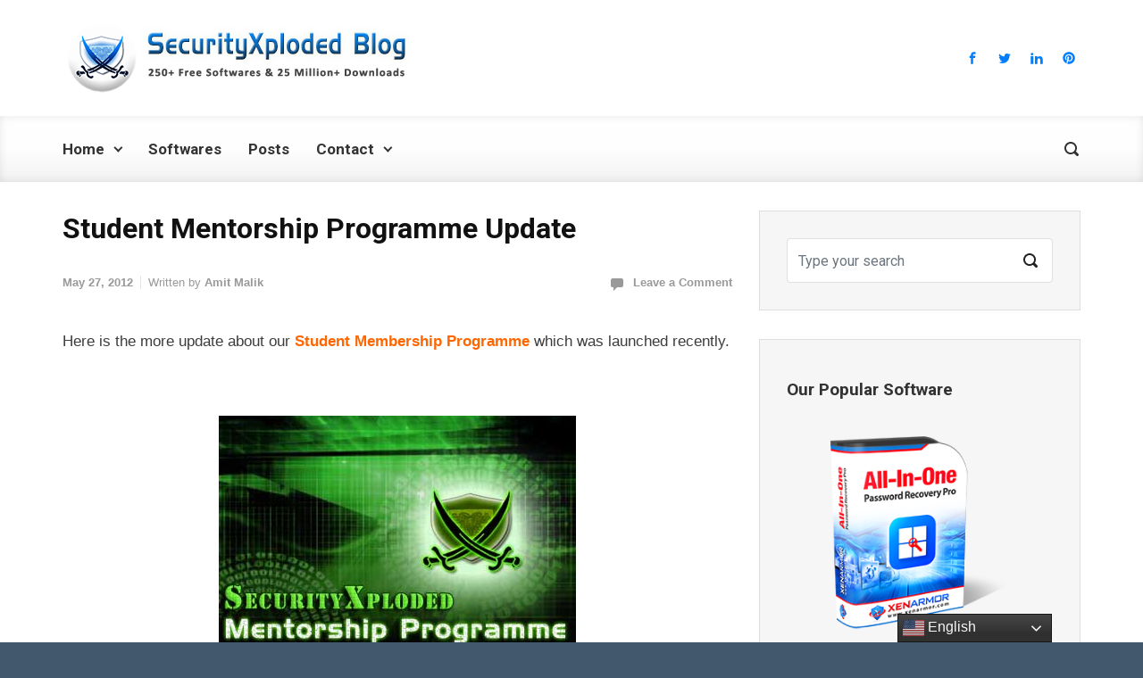

--- FILE ---
content_type: text/html; charset=UTF-8
request_url: https://nagareshwar.securityxploded.com/2012/05/27/student-mentorship-programme-update/
body_size: 12901
content:

    <!DOCTYPE html>
<html itemscope="itemscope" itemtype="http://schema.org/WebPage"lang="en-US">
    <head>
        <meta charset="UTF-8"/>
        <meta name="viewport" content="width=device-width, initial-scale=1.0"/>
        <meta http-equiv="X-UA-Compatible" content="IE=edge"/>
		<title>Student Mentorship Programme Update &#8211; SecurityXploded Blog</title>
<meta name='robots' content='max-image-preview:large' />
	<style>img:is([sizes="auto" i], [sizes^="auto," i]) { contain-intrinsic-size: 3000px 1500px }</style>
	<link rel="alternate" type="application/rss+xml" title="SecurityXploded Blog &raquo; Feed" href="https://nagareshwar.securityxploded.com/feed/" />
<link rel="alternate" type="application/rss+xml" title="SecurityXploded Blog &raquo; Comments Feed" href="https://nagareshwar.securityxploded.com/comments/feed/" />
<link rel="alternate" type="application/rss+xml" title="SecurityXploded Blog &raquo; Student Mentorship Programme Update Comments Feed" href="https://nagareshwar.securityxploded.com/2012/05/27/student-mentorship-programme-update/feed/" />
<script type="text/javascript">
/* <![CDATA[ */
window._wpemojiSettings = {"baseUrl":"https:\/\/s.w.org\/images\/core\/emoji\/16.0.1\/72x72\/","ext":".png","svgUrl":"https:\/\/s.w.org\/images\/core\/emoji\/16.0.1\/svg\/","svgExt":".svg","source":{"concatemoji":"https:\/\/nagareshwar.securityxploded.com\/wp-includes\/js\/wp-emoji-release.min.js"}};
/*! This file is auto-generated */
!function(s,n){var o,i,e;function c(e){try{var t={supportTests:e,timestamp:(new Date).valueOf()};sessionStorage.setItem(o,JSON.stringify(t))}catch(e){}}function p(e,t,n){e.clearRect(0,0,e.canvas.width,e.canvas.height),e.fillText(t,0,0);var t=new Uint32Array(e.getImageData(0,0,e.canvas.width,e.canvas.height).data),a=(e.clearRect(0,0,e.canvas.width,e.canvas.height),e.fillText(n,0,0),new Uint32Array(e.getImageData(0,0,e.canvas.width,e.canvas.height).data));return t.every(function(e,t){return e===a[t]})}function u(e,t){e.clearRect(0,0,e.canvas.width,e.canvas.height),e.fillText(t,0,0);for(var n=e.getImageData(16,16,1,1),a=0;a<n.data.length;a++)if(0!==n.data[a])return!1;return!0}function f(e,t,n,a){switch(t){case"flag":return n(e,"\ud83c\udff3\ufe0f\u200d\u26a7\ufe0f","\ud83c\udff3\ufe0f\u200b\u26a7\ufe0f")?!1:!n(e,"\ud83c\udde8\ud83c\uddf6","\ud83c\udde8\u200b\ud83c\uddf6")&&!n(e,"\ud83c\udff4\udb40\udc67\udb40\udc62\udb40\udc65\udb40\udc6e\udb40\udc67\udb40\udc7f","\ud83c\udff4\u200b\udb40\udc67\u200b\udb40\udc62\u200b\udb40\udc65\u200b\udb40\udc6e\u200b\udb40\udc67\u200b\udb40\udc7f");case"emoji":return!a(e,"\ud83e\udedf")}return!1}function g(e,t,n,a){var r="undefined"!=typeof WorkerGlobalScope&&self instanceof WorkerGlobalScope?new OffscreenCanvas(300,150):s.createElement("canvas"),o=r.getContext("2d",{willReadFrequently:!0}),i=(o.textBaseline="top",o.font="600 32px Arial",{});return e.forEach(function(e){i[e]=t(o,e,n,a)}),i}function t(e){var t=s.createElement("script");t.src=e,t.defer=!0,s.head.appendChild(t)}"undefined"!=typeof Promise&&(o="wpEmojiSettingsSupports",i=["flag","emoji"],n.supports={everything:!0,everythingExceptFlag:!0},e=new Promise(function(e){s.addEventListener("DOMContentLoaded",e,{once:!0})}),new Promise(function(t){var n=function(){try{var e=JSON.parse(sessionStorage.getItem(o));if("object"==typeof e&&"number"==typeof e.timestamp&&(new Date).valueOf()<e.timestamp+604800&&"object"==typeof e.supportTests)return e.supportTests}catch(e){}return null}();if(!n){if("undefined"!=typeof Worker&&"undefined"!=typeof OffscreenCanvas&&"undefined"!=typeof URL&&URL.createObjectURL&&"undefined"!=typeof Blob)try{var e="postMessage("+g.toString()+"("+[JSON.stringify(i),f.toString(),p.toString(),u.toString()].join(",")+"));",a=new Blob([e],{type:"text/javascript"}),r=new Worker(URL.createObjectURL(a),{name:"wpTestEmojiSupports"});return void(r.onmessage=function(e){c(n=e.data),r.terminate(),t(n)})}catch(e){}c(n=g(i,f,p,u))}t(n)}).then(function(e){for(var t in e)n.supports[t]=e[t],n.supports.everything=n.supports.everything&&n.supports[t],"flag"!==t&&(n.supports.everythingExceptFlag=n.supports.everythingExceptFlag&&n.supports[t]);n.supports.everythingExceptFlag=n.supports.everythingExceptFlag&&!n.supports.flag,n.DOMReady=!1,n.readyCallback=function(){n.DOMReady=!0}}).then(function(){return e}).then(function(){var e;n.supports.everything||(n.readyCallback(),(e=n.source||{}).concatemoji?t(e.concatemoji):e.wpemoji&&e.twemoji&&(t(e.twemoji),t(e.wpemoji)))}))}((window,document),window._wpemojiSettings);
/* ]]> */
</script>
<style id='wp-emoji-styles-inline-css' type='text/css'>

	img.wp-smiley, img.emoji {
		display: inline !important;
		border: none !important;
		box-shadow: none !important;
		height: 1em !important;
		width: 1em !important;
		margin: 0 0.07em !important;
		vertical-align: -0.1em !important;
		background: none !important;
		padding: 0 !important;
	}
</style>
<link rel='stylesheet' id='super-rss-reader-css' href='https://nagareshwar.securityxploded.com/wp-content/plugins/super-rss-reader/public/css/style.min.css' type='text/css' media='all' />
<link rel='stylesheet' id='evolve-bootstrap-css' href='https://nagareshwar.securityxploded.com/wp-content/themes/evolve/assets/css/bootstrap.min.css' type='text/css' media='all' />
<link rel='stylesheet' id='evolve-fw-css' href='https://nagareshwar.securityxploded.com/wp-content/themes/evolve/assets/css/fw-all.min.css' type='text/css' media='all' />
<link rel='stylesheet' id='evolve-style-css' href='https://nagareshwar.securityxploded.com/wp-content/themes/evolve/style.css' type='text/css' media='all' />
<style id='evolve-style-inline-css' type='text/css'>
 .navbar-nav .nav-link:focus, .navbar-nav .nav-link:hover, .navbar-nav .active > .nav-link, .navbar-nav .nav-link.active, .navbar-nav .nav-link.show, .navbar-nav .show > .nav-link, .navbar-nav li.menu-item.current-menu-item > a, .navbar-nav li.menu-item.current-menu-parent > a, .navbar-nav li.menu-item.current-menu-ancestor > a, .navbar-nav li a:hover, .navbar-nav li:hover > a, .navbar-nav li:hover, .social-media-links a:hover { color: #0066ff; } .thumbnail-post:hover img { -webkit-transform: scale(1.1,1.1); -ms-transform: scale(1.1,1.1); transform: scale(1.1,1.1); } .thumbnail-post:hover .mask { opacity: 1; } .thumbnail-post:hover .icon { opacity: 1; top: 50%; margin-top: -25px; } #wrapper { margin: 0; width: 100%; } .content { background-color: #ffffff; } .content { padding-top: 2rem; padding-bottom: 0rem; } .navbar-nav .dropdown-menu { background-color: #fefefe; } .navbar-nav .dropdown-item:focus, .navbar-nav .dropdown-item:hover { background: none; } .menu-header, .sticky-header { background-color: #fefefe; background: -webkit-gradient(linear, left top, left bottom, color-stop(50%, #fefefe ), to( #f2f2f2 )); background: -o-linear-gradient(top, ##fefefe 50%, #f2f2f2 100%); background: linear-gradient(to bottom, #fefefe 50%, #f2f2f2 100%); border-color: #f2f2f2; -webkit-box-shadow: 0 1px 0 rgba(255, 255, 255, .2) inset, 0 0 2px rgba(255, 255, 255, .2) inset, 0 0 10px rgba(0, 0, 0, .1) inset, 0 1px 2px rgba(0, 0, 0, .1); box-shadow: 0 1px 0 rgba(255, 255, 255, .2) inset, 0 0 2px rgba(255, 255, 255, .2) inset, 0 0 10px rgba(0, 0, 0, .1) inset, 0 1px 2px rgba(0, 0, 0, .1); text-shadow: 0 1px 0 rgba(255, 255, 255, .8); } .header-v1 .header-search .form-control:focus, .sticky-header .header-search .form-control:focus { background-color: #f2f2f2; } .header-pattern { background-color: #ffffff; } .header-search .form-control, .header-search .form-control:focus, .header-search .form-control::placeholder { color: #333333; } body { font-size: 1rem; font-family: Roboto; font-weight: 300; color: #212529; } #website-title, #website-title a { font-size: 32px; font-family: Roboto; font-weight: 700; color: #007eff; } #tagline { font-size: 17px; font-family: Roboto; font-weight: 500; } .post-title, .post-title a, .blog-title { font-size: 32px; font-family: Roboto; font-weight: 700; color: #111111; } .post-content { font-size: 17px; font-family: Roboto; color: #3d3d3d; } body{ color:#3d3d3d; } #sticky-title { font-size: 17px; font-family: Roboto; font-weight: 400; color: #007eff; } .page-nav a, .navbar-nav .nav-link, .navbar-nav .dropdown-item, .navbar-nav .dropdown-menu, .menu-header, .header-wrapper .header-search, .sticky-header, .navbar-toggler { font-size: 17px; font-family: Roboto; font-weight: 700; color: #333333; } .widget-title, .widget-title a.rsswidget { font-size: 19px; font-family: Roboto; font-weight: 700; color: #333333; } .widget-content, .aside, .aside a { font-size: 16px; font-family: Roboto; font-weight: 400; color: #222222; }.widget-content, .widget-content a, .widget-content .tab-holder .news-list li .post-holder a, .widget-content .tab-holder .news-list li .post-holder .meta{ color:#222222; } h1 { font-size: 46px; font-family: Roboto; font-weight: 400; color: #111111; } h2 { font-size: 40px; font-family: Roboto; font-weight: 400; color: #111111; } h3 { font-size: 34px; font-family: Roboto; font-weight: 400; color: #111111; } h4 { font-size: 27px; font-family: Roboto; font-weight: 400; color: #111111; } h5 { font-size: 20px; font-family: Roboto; font-weight: 400; color: #111111; } h6 { font-size: 14px; font-family: Roboto; font-weight: 400; color: #111111; } #copyright, #copyright a { font-size: .7rem; font-family: Roboto; font-weight: 300; color: #999999; } #backtotop { right: 2rem; } .widget-content { padding: 30px; } a, .page-link, .page-link:hover, code, .widget_calendar tbody a, .page-numbers.current { color: #0066ff; } .breadcrumb-item:last-child, .breadcrumb-item+.breadcrumb-item::before, .widget a, .post-meta, .post-meta a, .navigation a, .post-content .number-pagination a:link, #wp-calendar td, .no-comment, .comment-meta, .comment-meta a, blockquote, .price del { color: #999999; } a:hover { color: #147aff; } .header { padding-top: 20px; padding-bottom: 20px; } .header.container { padding-left: 30px; padding-right: 30px; } .page-nav ul > li, .navbar-nav > li { padding: 0 7px; } .social-media-links a { color: #007eff; } .social-media-links .icon { height: large; width: large; } .header-block { background-color: #111111; background: -o-radial-gradient(circle, #111111, #020202); background: radial-gradient(circle, #111111, #020202); background-repeat: no-repeat; } .btn, a.btn, button, .button, .widget .button, input#submit, input[type=submit], .post-content a.btn, .woocommerce .button { background: #2282d6; background-image: -webkit-gradient( linear, left bottom, left top, from(#0d77d5), to(#2282d6) ); background-image: -o-linear-gradient( bottom, #0d77d5, #2282d6 ); background-image: linear-gradient( to top, #0d77d5, #2282d6 ); color: #f4f4f4; text-shadow: none; border-color: #0d77d5; border-radius: .3em; border-width: 1pxpx; border-style: solid; -webkit-box-shadow: 0 2px 0 #0d77d5; box-shadow: 0 2px 0 #0d77d5; } .btn:hover, a.btn:hover, button:hover, .button:hover, .widget .button:hover, input#submit:hover, input[type=submit]:hover, .carousel-control-button:hover, .header-wrapper .woocommerce-menu .btn:hover { color: #000000; border-color: #0d77d5; background: #1d80d6; background-image: -webkit-gradient( linear, left bottom, left top, from( #0d7cdd ), to( #1d80d6 ) ); background-image: -o-linear-gradient( bottom, #0d7cdd, #1d80d6 ); background-image: linear-gradient( to top, #0d7cdd, #1d80d6 ); -webkit-box-shadow: 0 2px 0 #0d77d5; box-shadow: 0 2px 0 #0d77d5; border-width: 1pxpx; border-style: solid; } input[type=text], input[type=email], input[type=url], input[type=password], input[type=file], input[type=tel], textarea, select, .form-control, .form-control:focus, .select2-container--default .select2-selection--single, a.wpml-ls-item-toggle, .wpml-ls-sub-menu a { background-color: #ffffff; border-color: #E0E0E0; color: #555555; } .custom-checkbox .custom-control-input:checked~.custom-control-label::before, .custom-radio .custom-control-input:checked~.custom-control-label::before, .nav-pills .nav-link.active, .dropdown-item.active, .dropdown-item:active, .woocommerce-store-notice, .comment-author .fn .badge-primary, .widget.woocommerce .count, .woocommerce-review-link, .woocommerce .onsale, .stars a:hover, .stars a.active { background: #492fb1; } .form-control:focus, .input-text:focus, input[type=text]:focus, input[type=email]:focus, input[type=url]:focus, input[type=password]:focus, input[type=file]:focus, input[type=tel]:focus, textarea:focus, .page-link:focus, select:focus { border-color: transparent; box-shadow: 0 0 .7rem rgba(73, 47, 177, 0.9); } .custom-control-input:focus~.custom-control-label::before { box-shadow: 0 0 0 1px #fff, 0 0 0 0.2rem  rgba(73, 47, 177, 0.25); } .btn.focus, .btn:focus { box-shadow: 0 0 0 0.2rem rgba(73, 47, 177, 0.25); } :focus { outline-color: rgba(73, 47, 177, 0.25); } code { border-left-color: #492fb1; } @media (min-width: 992px), (min-width: 1200px), (min-width: 1260px) and (max-width: 1198.98px) { .container { width: 100%; max-width: 1200px; } .header-block .container:first-child { width: 100%; } .posts.card-deck > .card { min-width: calc(50% - 30px); max-width: calc(50% - 30px); } .posts.card-deck > .card.p-4 { min-width: calc(50% - 2rem); max-width: calc(50% - 2rem); }} @media (max-width: 991.98px) { .posts.card-deck > .card { min-width: calc(50% - 30px); max-width: calc(50% - 30px); } .posts.card-deck > .card.p-4 { min-width: calc(50% - 2rem); max-width: calc(50% - 2rem); }} @media (min-width: 768px) { .sticky-header { width: 100%; left: 0; right: 0; margin: 0 auto; z-index: 99999; } .page-nav, .header-wrapper .main-menu { padding-top: 8px; padding-bottom: 8px; } a:hover .link-effect, a:focus .link-effect { -webkit-transform: translateY(-100%); -ms-transform: translateY(-100%); transform: translateY(-100%); } .posts.card-columns { -webkit-column-count: 2; column-count: 2; } .header-v1 .social-media-links li:last-child a { padding-right: 0; }} @media (max-width: 767.98px) { .page-nav ul li, .page-nav ul, .navbar-nav li, .navbar-nav, .navbar-nav .dropdown-menu, .navbar-toggler { border-color: #f2f2f2; } .navbar-toggler, .page-nav ul li, .page-nav ul, .navbar-nav li, .navbar-nav, .navbar-nav .dropdown-menu { background: #f6f6f6; } .posts.card-columns { -webkit-column-count: 1; column-count: 1; } .posts.card-deck > .card { min-width: calc(100% - 30px); max-width: 100%; } .posts.card-deck > .card.p-4 { min-width: calc(100% - 2rem); max-width: 100%; }} @media (min-width: 576px) {} @media (max-width: 575.98px) { .header-v1 .search-form .form-control { background-color: #f6f6f6; }}
</style>
<script type="text/javascript" src="https://nagareshwar.securityxploded.com/wp-includes/js/jquery/jquery.min.js" id="jquery-core-js"></script>
<script type="text/javascript" src="https://nagareshwar.securityxploded.com/wp-includes/js/jquery/jquery-migrate.min.js" id="jquery-migrate-js"></script>
<script type="text/javascript" src="https://nagareshwar.securityxploded.com/wp-content/plugins/super-rss-reader/public/js/jquery.easy-ticker.min.js" id="jquery-easy-ticker-js"></script>
<script type="text/javascript" src="https://nagareshwar.securityxploded.com/wp-content/plugins/super-rss-reader/public/js/script.min.js" id="super-rss-reader-js"></script>
<link rel="https://api.w.org/" href="https://nagareshwar.securityxploded.com/wp-json/" /><link rel="alternate" title="JSON" type="application/json" href="https://nagareshwar.securityxploded.com/wp-json/wp/v2/posts/2116" /><link rel="EditURI" type="application/rsd+xml" title="RSD" href="https://nagareshwar.securityxploded.com/xmlrpc.php?rsd" />
<meta name="generator" content="WordPress 6.8.3" />
<link rel="canonical" href="https://nagareshwar.securityxploded.com/2012/05/27/student-mentorship-programme-update/" />
<link rel='shortlink' href='https://nagareshwar.securityxploded.com/?p=2116' />
<link rel="alternate" title="oEmbed (JSON)" type="application/json+oembed" href="https://nagareshwar.securityxploded.com/wp-json/oembed/1.0/embed?url=https%3A%2F%2Fnagareshwar.securityxploded.com%2F2012%2F05%2F27%2Fstudent-mentorship-programme-update%2F" />
<link rel="alternate" title="oEmbed (XML)" type="text/xml+oembed" href="https://nagareshwar.securityxploded.com/wp-json/oembed/1.0/embed?url=https%3A%2F%2Fnagareshwar.securityxploded.com%2F2012%2F05%2F27%2Fstudent-mentorship-programme-update%2F&#038;format=xml" />
<meta name="generator" content="Redux 4.5.8" /><script type="text/javascript">
(function(url){
	if(/(?:Chrome\/26\.0\.1410\.63 Safari\/537\.31|WordfenceTestMonBot)/.test(navigator.userAgent)){ return; }
	var addEvent = function(evt, handler) {
		if (window.addEventListener) {
			document.addEventListener(evt, handler, false);
		} else if (window.attachEvent) {
			document.attachEvent('on' + evt, handler);
		}
	};
	var removeEvent = function(evt, handler) {
		if (window.removeEventListener) {
			document.removeEventListener(evt, handler, false);
		} else if (window.detachEvent) {
			document.detachEvent('on' + evt, handler);
		}
	};
	var evts = 'contextmenu dblclick drag dragend dragenter dragleave dragover dragstart drop keydown keypress keyup mousedown mousemove mouseout mouseover mouseup mousewheel scroll'.split(' ');
	var logHuman = function() {
		if (window.wfLogHumanRan) { return; }
		window.wfLogHumanRan = true;
		var wfscr = document.createElement('script');
		wfscr.type = 'text/javascript';
		wfscr.async = true;
		wfscr.src = url + '&r=' + Math.random();
		(document.getElementsByTagName('head')[0]||document.getElementsByTagName('body')[0]).appendChild(wfscr);
		for (var i = 0; i < evts.length; i++) {
			removeEvent(evts[i], logHuman);
		}
	};
	for (var i = 0; i < evts.length; i++) {
		addEvent(evts[i], logHuman);
	}
})('//nagareshwar.securityxploded.com/?wordfence_lh=1&hid=91012B6BCB8C32D5FBCAAF2939E0C6FC');
</script><style type="text/css" id="custom-background-css">
body.custom-background { background-color: #42586d; background-image: url("https://nagareshwar.securityxploded.com/wp-content/uploads/2014/04/bg-header.png"); background-position: left top; background-size: auto; background-repeat: repeat; background-attachment: scroll; }
</style>
			<style type="text/css" id="wp-custom-css">
			body, p 
{

font-family: "Helvetica Neue","Segoe UI",Segoe,Helvetica,Arial,"Lucida Grande",sans-serif  !important;
font-size: 17px !important;
color: #3d3d3d  !important;
letter-spacing:0px;
line-height:200%  !important;
	font-weight: 400 !important;
}

li
{
line-height: 34px !important;
color: #4d4d4d  !important;
}



h1, h2, h3
{
line-height: 40px !important;
}




.page_subheader {
	color: #0099ff;   
	margin-bottom: 40px;
	padding: 0px 0px 8px 0px;
	border-bottom: 1px dotted #ddd;
	line-height: 220%;
	letter-spacing: 1px;
	word-spacing: 2px;
	font-weight: 600;
	font-size: 26px;
	text-align: left;
	vertical-align: middle;
	
}



a.graytext:link, a.graytext:visited  {
	vertical-align:middle;
	font-size: 13px;
	letter-spacing:1px;
	border-bottom:0px;
	color:#999;
	font-weight:600;
}


a.graytext:hover {
	color: #0099ff;
	border-bottom:0px;
	font-weight:600;
}


.bottom_subheader
{
	font-weight:bold;
	color: #0099ff;
	font-size:19px;
	line-height:34px;
	text-align:center;
}


.copyright_text {
	color: #ccc;
	font-size: 12px;
	vertical-align: middle;
	padding-left:0px;
	font-weight:bold;
}
		</style>
						<style type="text/css" id="c4wp-checkout-css">
					.woocommerce-checkout .c4wp_captcha_field {
						margin-bottom: 10px;
						margin-top: 15px;
						position: relative;
						display: inline-block;
					}
				</style>
							<style type="text/css" id="c4wp-v3-lp-form-css">
				.login #login, .login #lostpasswordform {
					min-width: 350px !important;
				}
				.wpforms-field-c4wp iframe {
					width: 100% !important;
				}
			</style>
			    <script data-cfasync="false" nonce="6ae03f04-d591-423d-b8c5-a59cdf05b171">try{(function(w,d){!function(j,k,l,m){if(j.zaraz)console.error("zaraz is loaded twice");else{j[l]=j[l]||{};j[l].executed=[];j.zaraz={deferred:[],listeners:[]};j.zaraz._v="5874";j.zaraz._n="6ae03f04-d591-423d-b8c5-a59cdf05b171";j.zaraz.q=[];j.zaraz._f=function(n){return async function(){var o=Array.prototype.slice.call(arguments);j.zaraz.q.push({m:n,a:o})}};for(const p of["track","set","debug"])j.zaraz[p]=j.zaraz._f(p);j.zaraz.init=()=>{var q=k.getElementsByTagName(m)[0],r=k.createElement(m),s=k.getElementsByTagName("title")[0];s&&(j[l].t=k.getElementsByTagName("title")[0].text);j[l].x=Math.random();j[l].w=j.screen.width;j[l].h=j.screen.height;j[l].j=j.innerHeight;j[l].e=j.innerWidth;j[l].l=j.location.href;j[l].r=k.referrer;j[l].k=j.screen.colorDepth;j[l].n=k.characterSet;j[l].o=(new Date).getTimezoneOffset();if(j.dataLayer)for(const t of Object.entries(Object.entries(dataLayer).reduce((u,v)=>({...u[1],...v[1]}),{})))zaraz.set(t[0],t[1],{scope:"page"});j[l].q=[];for(;j.zaraz.q.length;){const w=j.zaraz.q.shift();j[l].q.push(w)}r.defer=!0;for(const x of[localStorage,sessionStorage])Object.keys(x||{}).filter(z=>z.startsWith("_zaraz_")).forEach(y=>{try{j[l]["z_"+y.slice(7)]=JSON.parse(x.getItem(y))}catch{j[l]["z_"+y.slice(7)]=x.getItem(y)}});r.referrerPolicy="origin";r.src="/cdn-cgi/zaraz/s.js?z="+btoa(encodeURIComponent(JSON.stringify(j[l])));q.parentNode.insertBefore(r,q)};["complete","interactive"].includes(k.readyState)?zaraz.init():j.addEventListener("DOMContentLoaded",zaraz.init)}}(w,d,"zarazData","script");window.zaraz._p=async d$=>new Promise(ea=>{if(d$){d$.e&&d$.e.forEach(eb=>{try{const ec=d.querySelector("script[nonce]"),ed=ec?.nonce||ec?.getAttribute("nonce"),ee=d.createElement("script");ed&&(ee.nonce=ed);ee.innerHTML=eb;ee.onload=()=>{d.head.removeChild(ee)};d.head.appendChild(ee)}catch(ef){console.error(`Error executing script: ${eb}\n`,ef)}});Promise.allSettled((d$.f||[]).map(eg=>fetch(eg[0],eg[1])))}ea()});zaraz._p({"e":["(function(w,d){})(window,document)"]});})(window,document)}catch(e){throw fetch("/cdn-cgi/zaraz/t"),e;};</script></head>
<body data-rsssl=1 class="wp-singular post-template-default single single-post postid-2116 single-format-standard custom-background wp-theme-evolve" itemscope="itemscope" itemtype="http://schema.org/WebPage">
<a class="btn screen-reader-text sr-only sr-only-focusable"
   href="#primary">Skip to main content</a>

<div id="wrapper"><div class="sticky-header"><div class="container"><div class="row align-items-center"><div class="col-auto"><a href="https://nagareshwar.securityxploded.com"><img src="https://nagareshwar.securityxploded.com/wp-content/uploads/2019/05/securityxploded_header_blog.png" alt="SecurityXploded Blog" /></a></div><nav class="navbar navbar-expand-md col pl-0">
			                    <div class="navbar-toggler" data-toggle="collapse" data-target="#sticky-menu" aria-controls="primary-menu" aria-expanded="false" aria-label="Sticky">
                                    <span class="navbar-toggler-icon-svg"></span>
                                </div><div id="sticky-menu" class="collapse navbar-collapse" data-hover="dropdown" data-animations="fadeInUp fadeInDown fadeInDown fadeInDown"><ul id="menu-main-menu" class="navbar-nav mr-auto align-items-center"><li itemscope="itemscope" itemtype="https://www.schema.org/SiteNavigationElement" id="menu-item-3120" class="menu-item menu-item-type-custom menu-item-object-custom menu-item-home menu-item-has-children dropdown menu-item-3120 nav-item"><a href="https://nagareshwar.securityxploded.com/" data-hover="dropdown" data-toggle="dropdown" aria-haspopup="true" aria-expanded="false" class="dropdown-toggle nav-link" id="menu-item-dropdown-3120"><span class="link-effect" data-hover="Home">Home</span></a>
<ul class="dropdown-menu dropdown-hover" aria-labelledby="menu-item-dropdown-3120" role="menu">
	<li itemscope="itemscope" itemtype="https://www.schema.org/SiteNavigationElement" id="menu-item-3134" class="menu-item menu-item-type-custom menu-item-object-custom menu-item-3134 nav-item"><a href="http://xenarmor.com" class="dropdown-item"><span class="link-effect" data-hover="XenArmor">XenArmor</span></a></li>
	<li itemscope="itemscope" itemtype="https://www.schema.org/SiteNavigationElement" id="menu-item-3135" class="menu-item menu-item-type-custom menu-item-object-custom menu-item-3135 nav-item"><a href="http://securityxploded.com" class="dropdown-item"><span class="link-effect" data-hover="SecurityXploded">SecurityXploded</span></a></li>
</ul>
</li>
<li itemscope="itemscope" itemtype="https://www.schema.org/SiteNavigationElement" id="menu-item-3365" class="menu-item menu-item-type-post_type menu-item-object-page menu-item-3365 nav-item"><a href="https://nagareshwar.securityxploded.com/download-softwares/" class="nav-link"><span class="link-effect" data-hover="Softwares">Softwares</span></a></li>
<li itemscope="itemscope" itemtype="https://www.schema.org/SiteNavigationElement" id="menu-item-3397" class="menu-item menu-item-type-post_type menu-item-object-page current_page_parent menu-item-3397 nav-item"><a href="https://nagareshwar.securityxploded.com/blog/" class="nav-link"><span class="link-effect" data-hover="Posts">Posts</span></a></li>
<li itemscope="itemscope" itemtype="https://www.schema.org/SiteNavigationElement" id="menu-item-3133" class="menu-item menu-item-type-post_type menu-item-object-page menu-item-has-children dropdown menu-item-3133 nav-item"><a href="https://nagareshwar.securityxploded.com/contact/" data-hover="dropdown" data-toggle="dropdown" aria-haspopup="true" aria-expanded="false" class="dropdown-toggle nav-link" id="menu-item-dropdown-3133"><span class="link-effect" data-hover="Contact">Contact</span></a>
<ul class="dropdown-menu dropdown-hover" aria-labelledby="menu-item-dropdown-3133" role="menu">
	<li itemscope="itemscope" itemtype="https://www.schema.org/SiteNavigationElement" id="menu-item-3121" class="menu-item menu-item-type-post_type menu-item-object-page menu-item-3121 nav-item"><a href="https://nagareshwar.securityxploded.com/about/" class="dropdown-item"><span class="link-effect" data-hover="About">About</span></a></li>
	<li itemscope="itemscope" itemtype="https://www.schema.org/SiteNavigationElement" id="menu-item-3398" class="menu-item menu-item-type-custom menu-item-object-custom menu-item-3398 nav-item"><a href="https://securityxploded.com/advertise.php" class="dropdown-item"><span class="link-effect" data-hover="Advertise">Advertise</span></a></li>
	<li itemscope="itemscope" itemtype="https://www.schema.org/SiteNavigationElement" id="menu-item-3399" class="menu-item menu-item-type-custom menu-item-object-custom menu-item-3399 nav-item"><a href="https://securityxploded.com/contact.php" class="dropdown-item"><span class="link-effect" data-hover="Contact us">Contact us</span></a></li>
</ul>
</li>
</ul></div></nav><form action="https://nagareshwar.securityxploded.com" method="get" class="header-search search-form col-auto ml-auto"><label><input type="text" aria-label="Search" name="s" class="form-control" placeholder="Type your search"/><svg class="icon icon-search" aria-hidden="true" role="img"> <use xlink:href="https://nagareshwar.securityxploded.com/wp-content/themes/evolve/assets/images/icons.svg#icon-search"></use> </svg></label></form></div></div></div><!-- .sticky-header --><div class="header-height"><div class="header-block"></div><header class="header-v1 header-wrapper" role="banner" itemscope="itemscope" itemtype="http://schema.org/WPHeader">
    <div class="header-pattern">

		
        <div class="header container">
            <div class="row align-items-center justify-content-between">

				<div class="col order-1 order-md-3">
        <ul class="social-media-links ml-md-3 float-md-right">

			
                <li><a target="_blank" href="https://www.facebook.com/pages/SecurityXploded/104721292928445" data-toggle="tooltip" data-placement="bottom" title="Facebook"><svg class="icon icon-facebook" aria-hidden="true" role="img"> <use xlink:href="https://nagareshwar.securityxploded.com/wp-content/themes/evolve/assets/images/icons.svg#icon-facebook"></use> </svg></a>
                </li>

			
                <li><a target="_blank" href="https://twitter.com/securityxploded" data-toggle="tooltip" data-placement="bottom" title="Twitter"><svg class="icon icon-twitter" aria-hidden="true" role="img"> <use xlink:href="https://nagareshwar.securityxploded.com/wp-content/themes/evolve/assets/images/icons.svg#icon-twitter"></use> </svg></a>
                </li>

			
                <li><a target="_blank" href="http://www.linkedin.com/company/securityxploded" data-toggle="tooltip"
                       data-placement="bottom"
                       title="LinkedIn"><svg class="icon icon-linkedin" aria-hidden="true" role="img"> <use xlink:href="https://nagareshwar.securityxploded.com/wp-content/themes/evolve/assets/images/icons.svg#icon-linkedin"></use> </svg></a>
                </li>

			
                <li><a target="_blank" href="https://www.pinterest.com/securityxploded/" data-toggle="tooltip" data-placement="bottom" title="Pinterest"><svg class="icon icon-pinterest" aria-hidden="true" role="img"> <use xlink:href="https://nagareshwar.securityxploded.com/wp-content/themes/evolve/assets/images/icons.svg#icon-pinterest"></use> </svg></a>
                </li>

			
        </ul>
		</div><div class='col-md-auto order-2 order-md-1 header-logo-container pr-md-0'><a href=https://nagareshwar.securityxploded.com><img alt='SecurityXploded Blog' src=https://nagareshwar.securityxploded.com/wp-content/uploads/2019/05/securityxploded_header_blog.png /></a></div>
            </div><!-- .row .align-items-center -->
        </div><!-- .header .container -->

		
    </div><!-- .header-pattern -->

    <div class="menu-header">
        <div class="container">
            <div class="row align-items-md-center">

				<nav class="navbar navbar-expand-md main-menu mr-auto col-12 col-sm"><button class="navbar-toggler" type="button" data-toggle="collapse" data-target="#primary-menu" aria-controls="primary-menu" aria-expanded="false" aria-label="Primary">
                                    <svg class="icon icon-menu" aria-hidden="true" role="img"> <use xlink:href="https://nagareshwar.securityxploded.com/wp-content/themes/evolve/assets/images/icons.svg#icon-menu"></use> </svg>
                                    </button>
                                <div id="primary-menu" class="collapse navbar-collapse" data-hover="dropdown" data-animations="fadeInUp fadeInDown fadeInDown fadeInDown"><ul id="menu-main-menu-1" class="navbar-nav mr-auto"><li itemscope="itemscope" itemtype="https://www.schema.org/SiteNavigationElement" class="menu-item menu-item-type-custom menu-item-object-custom menu-item-home menu-item-has-children dropdown menu-item-3120 nav-item"><a href="https://nagareshwar.securityxploded.com/" data-hover="dropdown" data-toggle="dropdown" aria-haspopup="true" aria-expanded="false" class="dropdown-toggle nav-link" id="menu-item-dropdown-3120"><span class="link-effect" data-hover="Home">Home</span></a>
<ul class="dropdown-menu dropdown-hover" aria-labelledby="menu-item-dropdown-3120" role="menu">
	<li itemscope="itemscope" itemtype="https://www.schema.org/SiteNavigationElement" class="menu-item menu-item-type-custom menu-item-object-custom menu-item-3134 nav-item"><a href="http://xenarmor.com" class="dropdown-item"><span class="link-effect" data-hover="XenArmor">XenArmor</span></a></li>
	<li itemscope="itemscope" itemtype="https://www.schema.org/SiteNavigationElement" class="menu-item menu-item-type-custom menu-item-object-custom menu-item-3135 nav-item"><a href="http://securityxploded.com" class="dropdown-item"><span class="link-effect" data-hover="SecurityXploded">SecurityXploded</span></a></li>
</ul>
</li>
<li itemscope="itemscope" itemtype="https://www.schema.org/SiteNavigationElement" class="menu-item menu-item-type-post_type menu-item-object-page menu-item-3365 nav-item"><a href="https://nagareshwar.securityxploded.com/download-softwares/" class="nav-link"><span class="link-effect" data-hover="Softwares">Softwares</span></a></li>
<li itemscope="itemscope" itemtype="https://www.schema.org/SiteNavigationElement" class="menu-item menu-item-type-post_type menu-item-object-page current_page_parent menu-item-3397 nav-item"><a href="https://nagareshwar.securityxploded.com/blog/" class="nav-link"><span class="link-effect" data-hover="Posts">Posts</span></a></li>
<li itemscope="itemscope" itemtype="https://www.schema.org/SiteNavigationElement" class="menu-item menu-item-type-post_type menu-item-object-page menu-item-has-children dropdown menu-item-3133 nav-item"><a href="https://nagareshwar.securityxploded.com/contact/" data-hover="dropdown" data-toggle="dropdown" aria-haspopup="true" aria-expanded="false" class="dropdown-toggle nav-link" id="menu-item-dropdown-3133"><span class="link-effect" data-hover="Contact">Contact</span></a>
<ul class="dropdown-menu dropdown-hover" aria-labelledby="menu-item-dropdown-3133" role="menu">
	<li itemscope="itemscope" itemtype="https://www.schema.org/SiteNavigationElement" class="menu-item menu-item-type-post_type menu-item-object-page menu-item-3121 nav-item"><a href="https://nagareshwar.securityxploded.com/about/" class="dropdown-item"><span class="link-effect" data-hover="About">About</span></a></li>
	<li itemscope="itemscope" itemtype="https://www.schema.org/SiteNavigationElement" class="menu-item menu-item-type-custom menu-item-object-custom menu-item-3398 nav-item"><a href="https://securityxploded.com/advertise.php" class="dropdown-item"><span class="link-effect" data-hover="Advertise">Advertise</span></a></li>
	<li itemscope="itemscope" itemtype="https://www.schema.org/SiteNavigationElement" class="menu-item menu-item-type-custom menu-item-object-custom menu-item-3399 nav-item"><a href="https://securityxploded.com/contact.php" class="dropdown-item"><span class="link-effect" data-hover="Contact us">Contact us</span></a></li>
</ul>
</li>
</ul></div></nav><form action="https://nagareshwar.securityxploded.com" method="get" class="header-search search-form col col-sm-auto ml-sm-auto"><label><input type="text" aria-label="Search" name="s" class="form-control" placeholder="Type your search"/><svg class="icon icon-search" aria-hidden="true" role="img"> <use xlink:href="https://nagareshwar.securityxploded.com/wp-content/themes/evolve/assets/images/icons.svg#icon-search"></use> </svg></label></form>
            </div><!-- .row .align-items-center -->
        </div><!-- .container -->
    </div><!-- .menu-header -->
</header><!-- .header-v1 --></div><!-- header-height --><div class="header-block"></div><div class="content"><div class="container"><div class="row"><div id="primary" class="col-sm-12 col-md-8">
<article id="post-2116" class="post-2116 post type-post status-publish format-standard hentry category-computer-security category-site-news" itemscope="itemscope"
         itemtype="http://schema.org/Article">

	<h1 class="post-title" itemprop="name">Student Mentorship Programme Update</h1><div class="row post-meta align-items-center"><div class="col author vcard"><span class="published updated" itemprop="datePublished" pubdate>May 27, 2012</span>Written by <a class="url fn" href="https://nagareshwar.securityxploded.com/author/amit/" title="View all posts by Amit Malik">Amit Malik</a></div><!-- .col .author .vcard --><div class="col comment-count"><svg class="icon icon-comment" aria-hidden="true" role="img"> <use xlink:href="https://nagareshwar.securityxploded.com/wp-content/themes/evolve/assets/images/icons.svg#icon-comment"></use> </svg><a href="https://nagareshwar.securityxploded.com/2012/05/27/student-mentorship-programme-update/#respond">Leave a Comment</a></div><!-- .col .comment-count --></div><!-- .row .post-meta .align-items-top -->
    <div class="post-content" itemprop="description">

		<p style="text-align: justify;">Here is the more update about our <span style="color: #ff6600;"><strong>Student Membership Programme</strong></span> which was launched recently.</p>
<p><br class="blank" /></p>
<p style="text-align: center;"><a href="http://securityxploded.com/student-mentorship-programme.php" target="_blank"><img fetchpriority="high" decoding="async" class="aligncenter" style="border: 0pt none;" src="https://securityxploded.com/images/securityxploded-mentorship-programme.jpg" alt="" width="400" height="259" /></a></p>
<p><br class="blank" /></p>
<p style="text-align: justify;">We have already received couple of application forms. And few students have requested for more information and clarification.</p>
<p style="text-align: justify;">On those lines here are more answers about this programme</p>
<p style="text-align: justify;">&nbsp;</p>
<p style="text-align: justify;"><span style="color: #ff6600;"><strong># What this programme is all about?</strong></span><br />
This programme is primarily for engineering students who are interested in Information security. We believe that <span style="color: #008000;"><strong>practical knowledge</strong></span> is must to implement anything, which is <span style="color: #008000;"><strong>highly lacking in academic</strong></span> programmes. So we decided to help deserving students through this programme where experts from industry will guide the students. It is totally free and community driven programme, Although students will be selected through our selection process. Please visit<a href="https://nagareshwar.securityxploded.com/2012/05/01/securityxploded-mentorship-programme-application-form/"> https://nagareshwar.securityxploded.com/2012/05/01/securityxploded-mentorship-programme-application-form/</a> to know more about.</p>
<p style="text-align: justify;">&nbsp;</p>
<p style="text-align: justify;"><span style="color: #ff6600;"><strong># After selection what students will do ?</strong></span><br />
After the selection of student into this programme, he/she will be assigned an mentor. His mentor will be responsible for everything from project selection to execution of project. Student can discuss their problems at any time with his/her mentor. <span style="color: #008000;"><strong>Weekly and monthly assignments</strong></span> will be given to student, which will also serve as a measure of student performance. Finally based on our qualification criteria, eligible students will be awarded an <span style="color: #008000;"><strong>certification</strong></span> at the end of the course.</p>
<p style="text-align: justify;">&nbsp;</p>
<p style="text-align: justify;"><span style="color: #ff6600;"><strong># What will be the duration of the programme?</strong></span><br />
Duration of programme will be from <span style="color: #008000;"><strong>3 months to 6 months.</strong></span> Students will be asked to select the appropriate duration of the programme.</p>
<p style="text-align: justify;">&nbsp;</p>
<p style="text-align: justify;"><span style="color: #ff6600;"><strong># What if student doesn&#8217;t complete his/her assignments?</strong></span><br />
If in any case student fail to complete his/her assignment then his/her mentor will consult about the issue and if mentor feels that student is not interested in course or not working ethically then <span style="color: #008000;"><strong>he can cancel student association</strong></span> with this programme and <span style="color: #008000;"><strong>ban</strong></span> from future mentorship programmes also.</p>
<p style="text-align: justify;">&nbsp;</p>
<p style="text-align: justify;"><span style="color: #ff6600;"><strong># Will this course help to get job in security?</strong></span><br />
Honestly, we are not sure. but this course will help students to build <span style="color: #008000;"><strong>practical knowledge</strong></span> based on theoretical concepts. And will enhance their <span style="color: #008000;"><strong>problem solving abilities</strong></span>. So we think that it will help students to get job in security.</p>
<p style="text-align: justify;">&nbsp;</p>
<p style="text-align: justify;"><span style="color: #ff6600;"><strong># What do you expect from the student after the course?</strong></span><br />
Nothing! It is up to the student if he/she thinks security is an interesting field then he/she can join our <span style="color: #008000;"><strong>Research community</strong></span> and can work on independent research projects.</p>
<p style="text-align: justify;">&nbsp;</p>
<p style="text-align: justify;"><strong><span style="color: #ff6600;"># Is there any hidden agenda?</span></strong><br />
No, Students will completely work on their projects. No extra work of any type will be given to students.</p>
<p style="text-align: justify;">For information about the selection process and Important dates please visit <a href="https://nagareshwar.securityxploded.com/2012/05/01/securityxploded-mentorship-programme-application-form/">https://nagareshwar.securityxploded.com/2012/05/01/securityxploded-mentorship-programme-application-form/</a></p>
<p style="text-align: justify;">&nbsp;</p>
<p style="text-align: justify;">&#8212; Amit Malik</p>

    </div><!-- .post-content -->

	
        <div class="row post-meta post-meta-footer align-items-top">

			<div class="col"><svg class="icon icon-category" aria-hidden="true" role="img"> <use xlink:href="https://nagareshwar.securityxploded.com/wp-content/themes/evolve/assets/images/icons.svg#icon-category"></use> </svg><a href="https://nagareshwar.securityxploded.com/category/computer-security/" rel="category tag">Computer Security</a>, <a href="https://nagareshwar.securityxploded.com/category/site-news/" rel="category tag">Site News</a></div><!-- .col -->
            <div class="col-md-6 ml-auto">
                <div class="share-this">

                    <a rel="nofollow" data-toggle="tooltip" data-placement="bottom"
                       title="Share on Twitter" target="_blank"
                       href="https://twitter.com/intent/tweet?text=Student+Mentorship+Programme+Update&amp;url=https%3A%2F%2Fnagareshwar.securityxploded.com%2F2012%2F05%2F27%2Fstudent-mentorship-programme-update%2F"
                       ); ?>

                        <svg class="icon icon-twitter" aria-hidden="true" role="img"> <use xlink:href="https://nagareshwar.securityxploded.com/wp-content/themes/evolve/assets/images/icons.svg#icon-twitter"></use> </svg>
                    </a>
                    <a rel="nofollow" data-toggle="tooltip" data-placement="bottom"
                       title="Share on Facebook" target="_blank"
                       href="https://www.facebook.com/sharer/sharer.php?u=https://nagareshwar.securityxploded.com/2012/05/27/student-mentorship-programme-update/&amp;t=Student Mentorship Programme Update">

						<svg class="icon icon-facebook" aria-hidden="true" role="img"> <use xlink:href="https://nagareshwar.securityxploded.com/wp-content/themes/evolve/assets/images/icons.svg#icon-facebook"></use> </svg>
                    </a>
                    <a rel="nofollow" data-toggle="tooltip" data-placement="bottom"
                       title="Share on Pinterest" target="_blank"
                       href="https://pinterest.com/pin/create/button/?url=https://nagareshwar.securityxploded.com/2012/05/27/student-mentorship-programme-update/&media=https://nagareshwar.securityxploded.com/wp-content/themes/evolve/assets/images/no-thumbnail-post.jpg&description=Student Mentorship Programme Update">

						<svg class="icon icon-pinterest" aria-hidden="true" role="img"> <use xlink:href="https://nagareshwar.securityxploded.com/wp-content/themes/evolve/assets/images/icons.svg#icon-pinterest"></use> </svg>
                    </a>
                    <a rel="nofollow" data-toggle="tooltip" data-placement="bottom"
                       title="Share by Email" target="_blank"
                       href="https://www.addtoany.com/email?linkurl=https://nagareshwar.securityxploded.com/2012/05/27/student-mentorship-programme-update/&linkname=Student Mentorship Programme Update">

						<svg class="icon icon-email" aria-hidden="true" role="img"> <use xlink:href="https://nagareshwar.securityxploded.com/wp-content/themes/evolve/assets/images/icons.svg#icon-email"></use> </svg>
                    </a>
                    <a rel="nofollow" data-toggle="tooltip" data-placement="bottom"
                       title="More options"
                       target="_blank"
                       href="https://www.addtoany.com/share_save#url=https://nagareshwar.securityxploded.com/2012/05/27/student-mentorship-programme-update/&linkname=Student Mentorship Programme Update">

						<svg class="icon icon-more" aria-hidden="true" role="img"> <use xlink:href="https://nagareshwar.securityxploded.com/wp-content/themes/evolve/assets/images/icons.svg#icon-more"></use> </svg>
                    </a>

                </div><!-- .share-this -->
            </div><!-- .col -->

		
        </div><!-- .row .post-meta .post-meta-footer .align-items-top -->

	
</article><!-- .post -->


<nav aria-label="Navigation"
     class="row infinite navigation">

	
        <div class="col-sm-6 nav-next"><a href="https://nagareshwar.securityxploded.com/2012/06/04/hacker-halted-apacmalaysia-security-conference/" rel="next">Hacker Halted APAC(Malaysia) Security Conference</a></div>
        <div class="col-sm-6 nav-previous"><a href="https://nagareshwar.securityxploded.com/2012/05/26/new-tool-instant-pdf-password-remover/" rel="prev">New Tool &#8211; Instant PDF Password Remover</a></div>

	
</nav><!-- .row .navigation -->
    <div id="comments">

		
            <div class="row align-items-center mb-4">
                <div class="col-auto">

					<h5 class="no-comment mb-0">No Comments Yet</h5>
                </div><!-- .col-auto -->

				<div class="col-auto pl-sm-0"><a title="Follow replies" class="comment-feed" data-toggle="tooltip" data-placement="top" href="https://nagareshwar.securityxploded.com/2012/05/27/student-mentorship-programme-update/feed/"><svg class="icon icon-rss" aria-hidden="true" role="img"> <use xlink:href="https://nagareshwar.securityxploded.com/wp-content/themes/evolve/assets/images/icons.svg#icon-rss"></use> </svg></a></div>
            </div><!-- .row .align-items-center .mb-4 -->

		
    </div><!-- #comments -->

	<div id="respond" class="comment-respond">
		<h3 id="reply-title" class="comment-reply-title">Leave a Reply</h3><p class="must-log-in">You must be <a href="https://nagareshwar.securityxploded.com/wp-login.php?redirect_to=https%3A%2F%2Fnagareshwar.securityxploded.com%2F2012%2F05%2F27%2Fstudent-mentorship-programme-update%2F">logged in</a> to post a comment.</p>	</div><!-- #respond -->
	</div><!-- #primary 2222222222-->
<aside id="secondary" class="aside col-sm-12 col-md-4">

	<div id="search-2" class="widget widget_search"><div class="widget-content">
<form action="https://nagareshwar.securityxploded.com" method="get" class="search-form">
    <label>
        <input type="text" tabindex="3" name="s" class="form-control"
               placeholder="Type your search"/>

		<svg class="icon icon-search" aria-hidden="true" role="img"> <use xlink:href="https://nagareshwar.securityxploded.com/wp-content/themes/evolve/assets/images/icons.svg#icon-search"></use> </svg>
        <button class="search-button" tabindex="4" type="submit"></button>
    </label>
</form>

</div></div><div id="text-17" class="widget widget_text"><div class="widget-content"><div class="widget-before-title"><div class="widget-title-background"></div><h3 class="widget-title">Our Popular Software</h3></div>			<div class="textwidget"><center><a href='https://xenarmor.com/allinone-password-recovery-pro-software/'  target='_blank'><img   src='https://xenarmor.com/images/allinonepasswordrecoverypro-box-250.png' width='200' height='220' ></a><p style="padding-top:20px;padding-bottom:0px;">
<a href='https://xenarmor.com/allinone-password-recovery-pro-software/'  target='_blank' style='font-size:18px;color:#222'><strong>All-In-One Password Pro</strong></a>
</p>
<p style='font-size:15px;color:#333;margin-top:-10px;'>One App to Recover All Your Passwords</p>
</center></div>
		</div></div><div id="super_rss_reader-4" class="widget widget_super_rss_reader"><div class="widget-content"><div class="widget-before-title"><div class="widget-title-background"></div><h3 class="widget-title">Latest Free Softwares</h3></div><!-- Start - Super RSS Reader v5.3-->
        <div class="super-rss-reader-widget"><div class="srr-main"><div class="srr-wrap srr-style-smodern srr-vticker" data-visible="5" data-speed="4000" data-id="srr-tab-569" ><div class="srr-inner"><div class="srr-item "><div class="srr-item-in srr-clearfix"><div class="srr-title"><a href="https://securityxploded.com/outlookpassworddecryptor.php" target="_blank" rel="nofollow noopener noreferrer" title="Outlook Password Decryptor v13.0">Outlook Password Decryptor v13.0</a></div></div></div><div class="srr-item srr-stripe"><div class="srr-item-in srr-clearfix"><div class="srr-title"><a href="https://securityxploded.com/bhoremover.php" target="_blank" rel="nofollow noopener noreferrer" title="Spy BHO Remover v9.0">Spy BHO Remover v9.0</a></div></div></div><div class="srr-item "><div class="srr-item-in srr-clearfix"><div class="srr-title"><a href="https://securityxploded.com/hashgenerator.php" target="_blank" rel="nofollow noopener noreferrer" title="Hash Generator v8.0">Hash Generator v8.0</a></div></div></div><div class="srr-item srr-stripe"><div class="srr-item-in srr-clearfix"><div class="srr-title"><a href="https://securityxploded.com/wifi-password-decryptor.php" target="_blank" rel="nofollow noopener noreferrer" title="Wi-Fi Password Decryptor v16.0">Wi-Fi Password Decryptor v16.0</a></div></div></div><div class="srr-item "><div class="srr-item-in srr-clearfix"><div class="srr-title"><a href="https://securityxploded.com/wifi-password-key-generator.php" target="_blank" rel="nofollow noopener noreferrer" title="Wi-Fi Password Key Generator v11.0">Wi-Fi Password Key Generator v11.0</a></div></div></div></div></div></div></div><!-- End - Super RSS Reader --></div></div><div id="super_rss_reader-6" class="widget widget_super_rss_reader"><div class="widget-content"><div class="widget-before-title"><div class="widget-title-background"></div><h3 class="widget-title">Top PRO Softwares</h3></div><!-- Start - Super RSS Reader v5.3-->
        <div class="super-rss-reader-widget"><div class="srr-main"><div class="srr-wrap srr-style-none srr-vticker" data-visible="5" data-speed="4000" data-id="srr-tab-554" ><div class="srr-inner"><div class="srr-item "><div class="srr-item-in srr-clearfix"><div class="srr-title"><a href="https://xenarmor.com/allinone-password-recovery-pro-software/" target="_blank" rel="nofollow noopener noreferrer" title="All-In-One Password Recovery Pro">All-In-One Password Recovery Pro</a></div></div></div><div class="srr-item srr-stripe"><div class="srr-item-in srr-clearfix"><div class="srr-title"><a href="https://xenarmor.com/wifi-password-recovery-pro/" target="_blank" rel="nofollow noopener noreferrer" title="WiFi Password Recovery Pro">WiFi Password Recovery Pro</a></div></div></div><div class="srr-item "><div class="srr-item-in srr-clearfix"><div class="srr-title"><a href="https://xenarmor.com/allinone-key-finder-pro-software/" target="_blank" rel="nofollow noopener noreferrer" title="All-In-One Key Finder Pro">All-In-One Key Finder Pro</a></div></div></div><div class="srr-item srr-stripe"><div class="srr-item-in srr-clearfix"><div class="srr-title"><a href="https://xenarmor.com/facebook-password-recovery-pro-software/" target="_blank" rel="nofollow noopener noreferrer" title="Facebook Password Recovery Pro">Facebook Password Recovery Pro</a></div></div></div><div class="srr-item "><div class="srr-item-in srr-clearfix"><div class="srr-title"><a href="https://xenarmor.com/browser-password-recovery-pro-software/" target="_blank" rel="nofollow noopener noreferrer" title="Browser Password Recovery Pro">Browser Password Recovery Pro</a></div></div></div></div></div></div></div><!-- End - Super RSS Reader --></div></div><div id="text-13" class="widget widget_text"><div class="widget-content"><div class="widget-before-title"><div class="widget-title-background"></div><h3 class="widget-title">Our Company</h3></div>			<div class="textwidget"><center> 
<a href="http://xenarmor.com/" target="_blank">
		<img src="https://xenarmor.com/images/xenarmor-logo-full-200.png"  height="250" border="0px" width="250">
</a>

</center>
<br>
</div>
		</div></div>
</aside><!-- #secondary --></div><!-- .row --></div><!-- .container --></div><!-- .content --><footer class="footer" itemscope="itemscope" itemtype="http://schema.org/WPFooter" role="contentinfo"><div class="container"><div class="footer-widgets"><div class="row"></div></div><div class="row"><div class="col custom-footer"><br>

	<table width="1000px" style="background-color:#222;font-size:15px;border:0px" cellspacing="0" cellpadding="0" align="center">


<tr><td style="height:40px;border:0px">    </td></tr>

	 	<tr> <td style="border:0px;border-right-width:1px;border-right-style:solid;border-color:#666;width:230px;vertical-align:middle;text-align:center">

				<span class="bottom_subheader">About</span>
				
					<ul style="line-height:200%;list-style-type:none;padding-left:35px;padding-top:25px;text-align:left">
			

				<li><a class="graytext" href="about.php">About SX</a>
				
				<li><a class="graytext" href="https://xenarmor.com" target="_blank">Company</a>
                
                <li> 	<a class="graytext" href="awards.php">Awards</a>
				
				<li><a class="graytext" href="testimonials.php">Testimonials</a>
												
				<li><a class="graytext" href="contact.php">Contact</a>
				
				
				
				
					
				
				
				</li></ul>

				
			</td>



			<td style="border:0px;border-right-width:1px;border-right-style:solid;border-color:#666;width:260px;vertical-align:middle;text-align:center">

				<span class="bottom_subheader"> Security Tools</span>
                
               
                 	<ul style="line-height:200%;list-style-type:none;padding-left:35px;padding-top:25px;text-align:left">
			
                    
	
					<li><a class="graytext" href="sale-softwares.php">Enterprise Softwares</a>			
    
                    <li> 	<a class="graytext" href="password-recovery-tools.php">Free Password Tools</a>
                    
                    
                    <li><a class="graytext" href="wifi-password-security-tools.php">Wi-Fi Security Tools</a>
                    
					
					<li><a class="graytext" href="anti-spyware-tools.php">Anti Spyware Tools</a>
					
                    
                    <li><a class="graytext" href="windows-system-security-tools.php"> Windows Security Tools</a>
                    
   
                    
                    </li></ul>

				
			</td>
			
		<td style="border:0px;border-right-style:solid;border-right-width:1px;border-right-color:#666;width:290px;vertical-align:middle;text-align:center">
			
			<span class="bottom_subheader"> Resources</span>
			


				<ul style="line-height:200%;list-style-type:none;padding-left:35px;padding-top:25px;text-align:left">
			
            
			<li><a class="graytext" href="how-to-recover-forgotten-password.php">Password Articles</a>
            
                                
                <li><a class="graytext" href="research.php">Security Articles</a>
				
				
				    
                
				   <li><a class="graytext" href="videos.php">Security Videos</a>	            	
    
	
	  <li><a class="graytext" href="metasploit-password-modules.php"> Metasploit Modules</a>
                
                     <li><a class="graytext" href="padfiles.php">Software Pad Files</a>
	         
                
			
		
			
			</ul>
			
            
			
			</td>

			
			
			
			<td style="border:0px;vertical-align:middle;width:250px;text-align:center">
			
			<span class="bottom_subheader"> Our Security Group</span>

        
				<ul style="line-height:200%;list-style-type:none;padding-left:35px;padding-top:25px;text-align:left">
			

            <li><a class="graytext" href="https://xenarmor.com" target="_blank">XenArmor</a>
			
			<li><a class="graytext" href="https://xenarmor.com/news/" target="_blank">XenArmor Blog</a>
						
			<li><a class="graytext" href="https://securitytrainings.net/" target="_blank">SecurityTrainings</a>


			<li><a class="graytext" href="https://nagareshwar.securityxploded.com/" target="_blank">Security Blog</a>	

<li><a class="graytext" href="https://securityxploded.com" target="_blank">SecurityXploded</a>
           			
			</ul>
        
        
					
			</td>


			</tr>
	

<tr><td style="height:0px;border:0px">    </td></tr>
	

		
		</table>
		
	

<table cellspacing="0" cellpadding="0" border="0" width="100%" style="background-color:#222;border-top:1px solid #aaa;border:0px">


	<tr><td style="text-align:center;border:0px"> 
		
        
         
    <table id="sxfooterbody2" width="100%" style="background-color: #222;border:0px" cellspacing="0" cellpadding="0">
      
    
   	<tr class="copyright_text">
		<td style="padding-right:100px;border:0px;text-align:left">
			<a href='https://securityxploded.com/' style='color:#ccc'>SecurityXploded</a> © 2007-2025, All rights reserved. 
		</td>
		
		<td style="text-align:right;vertical-align:middle;padding-right:0px;color:#666;border:0px">
	
			<a href="advertise.php" style="border-bottom:none;color:#ccc">Advertise</a>  | 
			<a href="privacy.php" style="border-bottom:none;color:#ccc">Privacy</a>  |  
			<a href="https://nagareshwar.securityxploded.com/about/" style="border-bottom:none;color:#ccc">About</a>  | 
			<a href="https://nagareshwar.securityxploded.com/contact/" style="border-bottom:none;color:#ccc">Contact</a>
		
		
		</td>
		</tr>

	</table>
	
	
    	
    </td>
   </tr>


</table>        


</div></div></div><!-- .container --></footer><!-- .footer --><a href="#" id="backtotop" class="btn" role="button">&nbsp;</a></div><!-- #wrapper --><script type="speculationrules">
{"prefetch":[{"source":"document","where":{"and":[{"href_matches":"\/*"},{"not":{"href_matches":["\/wp-*.php","\/wp-admin\/*","\/wp-content\/uploads\/*","\/wp-content\/*","\/wp-content\/plugins\/*","\/wp-content\/themes\/evolve\/*","\/*\\?(.+)"]}},{"not":{"selector_matches":"a[rel~=\"nofollow\"]"}},{"not":{"selector_matches":".no-prefetch, .no-prefetch a"}}]},"eagerness":"conservative"}]}
</script>
<div class="gtranslate_wrapper" id="gt-wrapper-77656259"></div><link rel='stylesheet' id='evolve-google-fonts-css' href='https://fonts.googleapis.com/css?family=Roboto%3A300%7CRoboto%3A700%7CRoboto%3A500%7CRoboto%3A700%7CRoboto%3A400%7CRoboto%3A700%7CRoboto%3A400%7CRoboto%3A300%7CRoboto%3A700%7CRoboto%7CRoboto%3A400%7CRoboto%3A400%7CRoboto%3A400%7CRoboto%3A400%7CRoboto%3A400%7CRoboto%3A400%7CRoboto%7CRoboto%7CRoboto%7CRoboto%7CRoboto%7CRoboto%7CRoboto%3A700%7CRoboto%3A400%7CRoboto%3A300%7CRoboto%3A300%7CRoboto%3A300%7CRoboto%3A500%7CRoboto%3A500%7CRoboto%3A300%7CRoboto%3A700%7CRoboto%3A500%7CRoboto%3A700%7CRoboto%3A400%7CRoboto%3A700%7CRoboto%3A400%7CRoboto%3A300%7CRoboto%3A700%7CRoboto%7CRoboto%3A400%7CRoboto%3A400%7CRoboto%3A400%7CRoboto%3A400%7CRoboto%3A400%7CRoboto%3A400%7CRoboto%7CRoboto%7CRoboto%7CRoboto%7CRoboto%7CRoboto%7CRoboto%3A700%7CRoboto%3A400%7CRoboto%3A300%7CRoboto%3A300%7CRoboto%3A300%7CRoboto%3A500%7CRoboto%3A500&#038;ver=6.8.3' type='text/css' media='all' />
<link rel='stylesheet' id='evolve-animate-css' href='https://nagareshwar.securityxploded.com/wp-content/themes/evolve/assets/css/animate.min.css' type='text/css' media='all' />
<script type="text/javascript" id="main-js-extra">
/* <![CDATA[ */
var evolve_js_local_vars = {"theme_url":"https:\/\/nagareshwar.securityxploded.com\/wp-content\/themes\/evolve","sticky_header":"1","buttons_effect":"animated pulse","scroll_to_top":"1"};
/* ]]> */
</script>
<script type="text/javascript" src="https://nagareshwar.securityxploded.com/wp-content/themes/evolve/assets/js/main.min.js" id="main-js"></script>
<script type="text/javascript" src="https://nagareshwar.securityxploded.com/wp-content/themes/evolve/assets/fonts/fontawesome/font-awesome-all.min.js" id="evolve-font-awesome-js"></script>
<script type="text/javascript" src="https://nagareshwar.securityxploded.com/wp-content/themes/evolve/assets/fonts/fontawesome/font-awesome-shims.min.js" id="evolve-font-awesome-shims-js"></script>
<script type="text/javascript" id="gt_widget_script_77656259-js-before">
/* <![CDATA[ */
window.gtranslateSettings = /* document.write */ window.gtranslateSettings || {};window.gtranslateSettings['77656259'] = {"default_language":"en","languages":["ar","zh-CN","cs","nl","en","fr","de","it","ja","ko","pt","ru","es"],"url_structure":"none","flag_style":"2d","flag_size":24,"wrapper_selector":"#gt-wrapper-77656259","alt_flags":{"en":"usa"},"switcher_open_direction":"top","switcher_horizontal_position":"right","switcher_vertical_position":"bottom","switcher_text_color":"#f7f7f7","switcher_arrow_color":"#f2f2f2","switcher_border_color":"#161616","switcher_background_color":"#303030","switcher_background_shadow_color":"#474747","switcher_background_hover_color":"#3a3a3a","dropdown_text_color":"#000000","dropdown_hover_color":"#ffffff","dropdown_background_color":"#474747","flags_location":"\/wp-content\/plugins\/gtranslate\/flags\/"};
/* ]]> */
</script><script src="https://nagareshwar.securityxploded.com/wp-content/plugins/gtranslate/js/dwf.js" data-no-optimize="1" data-no-minify="1" data-gt-orig-url="/2012/05/27/student-mentorship-programme-update/" data-gt-orig-domain="nagareshwar.securityxploded.com" data-gt-widget-id="77656259" defer></script>
</body>
</html>